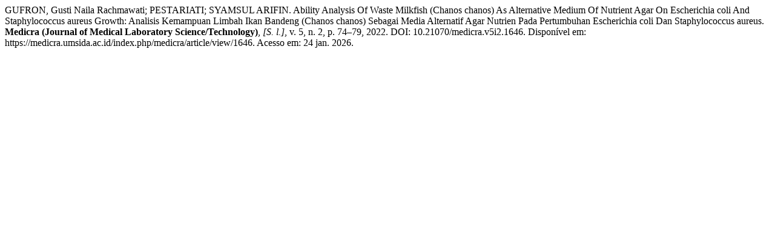

--- FILE ---
content_type: text/html; charset=UTF-8
request_url: https://medicra.umsida.ac.id/index.php/medicra/citationstylelanguage/get/associacao-brasileira-de-normas-tecnicas?submissionId=1646
body_size: 470
content:
<div class="csl-bib-body">
  <div class="csl-entry">GUFRON, Gusti Naila Rachmawati; PESTARIATI; SYAMSUL ARIFIN. Ability Analysis Of Waste Milkfish (Chanos chanos) As Alternative Medium Of Nutrient Agar On Escherichia coli And Staphylococcus aureus Growth: Analisis Kemampuan Limbah Ikan Bandeng (Chanos chanos) Sebagai Media Alternatif Agar Nutrien Pada Pertumbuhan Escherichia coli Dan Staphylococcus aureus. <b>Medicra (Journal of Medical Laboratory Science/Technology)</b>, <i>[S. l.]</i>, v. 5, n. 2, p. 74–79, 2022. DOI: 10.21070/medicra.v5i2.1646. Disponível em: https://medicra.umsida.ac.id/index.php/medicra/article/view/1646. Acesso em: 24 jan. 2026.</div>
</div>